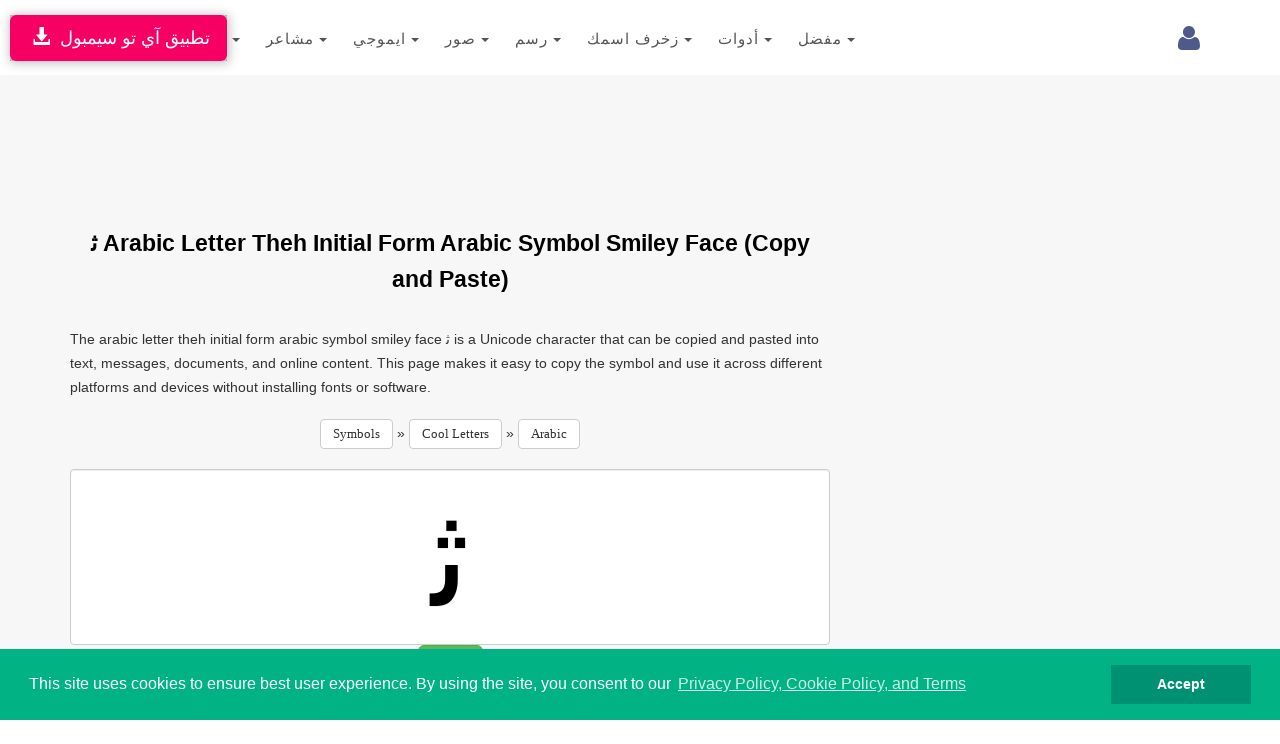

--- FILE ---
content_type: text/html; charset=utf-8
request_url: https://www.google.com/recaptcha/api2/aframe
body_size: 267
content:
<!DOCTYPE HTML><html><head><meta http-equiv="content-type" content="text/html; charset=UTF-8"></head><body><script nonce="kbely4TQGh0_jP3decGXZw">/** Anti-fraud and anti-abuse applications only. See google.com/recaptcha */ try{var clients={'sodar':'https://pagead2.googlesyndication.com/pagead/sodar?'};window.addEventListener("message",function(a){try{if(a.source===window.parent){var b=JSON.parse(a.data);var c=clients[b['id']];if(c){var d=document.createElement('img');d.src=c+b['params']+'&rc='+(localStorage.getItem("rc::a")?sessionStorage.getItem("rc::b"):"");window.document.body.appendChild(d);sessionStorage.setItem("rc::e",parseInt(sessionStorage.getItem("rc::e")||0)+1);localStorage.setItem("rc::h",'1769149227767');}}}catch(b){}});window.parent.postMessage("_grecaptcha_ready", "*");}catch(b){}</script></body></html>